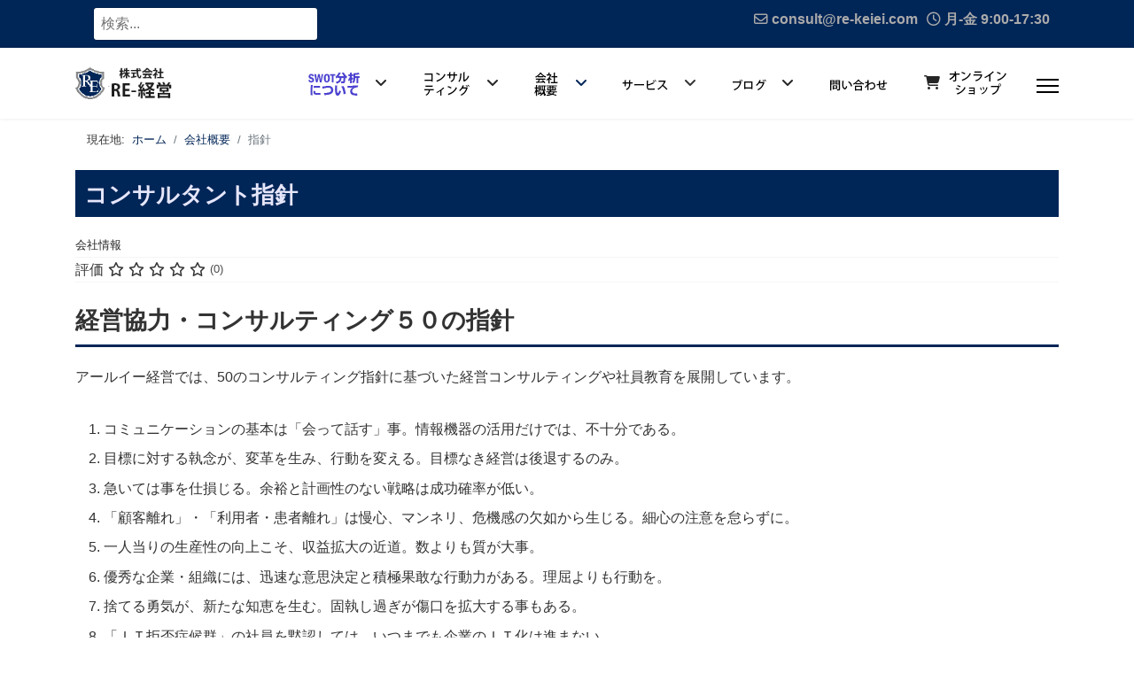

--- FILE ---
content_type: text/html; charset=utf-8
request_url: https://www.re-keiei.com/about/policy.html
body_size: 14367
content:

<!doctype html>
<html xmlns:og="http://ogp.me/ns#" xmlns:fb="http://ogp.me/ns/fb#" lang="ja-jp" dir="ltr">
	<head>
		
		<meta name="viewport" content="width=device-width, initial-scale=1, shrink-to-fit=no">
		<meta charset="utf-8" />
	<base href="https://www.re-keiei.com/about/policy.html" />
	<meta name="keywords" content="コンサルタント指針" />
	<meta name="author" content="SWOT分析コンサルなら嶋田利広のRE（アールイー）経営" />
	<meta name="copyright" content="RE経営" />
	<meta name="twitter:card" content="summary" />
	<meta name="twitter:url" content="https://www.re-keiei.com/about/policy.html" />
	<meta name="twitter:title" content="指針 - SWOT分析と経営継承可視化の専門コンサルタント RE-経営" />
	<meta name="twitter:description" content="クロスSWOT分析の経営コンサルティングRE（アールイー）経営。中小企業、会計事務所、中小病院院・介護施設の経営コンサルティング。混迷する経営環境下で、豊富な指導実績･経験を活かして適切な指針と行動具体策をご提案致します。指導内容・指導方法等ご相談は無料にて承っております。また、セミナーや各種研修会の開催、社内勉強会・講師のご依頼についてもご相談ください。" />
	<meta name="robots" content="max-snippet:-1, max-image-preview:large, max-video-preview:-1" />
	<meta name="description" content="クロスSWOT分析の経営コンサルティングRE（アールイー）経営。中小企業、会計事務所、中小病院院・介護施設の経営コンサルティング。混迷する経営環境下で、豊富な指導実績･経験を活かして適切な指針と行動具体策をご提案致します。指導内容・指導方法等ご相談は無料にて承っております。また、セミナーや各種研修会の開催、社内勉強会・講師のご依頼についてもご相談ください。" />
	<meta name="generator" content="Helix Ultimate - The Most Popular Joomla! Template Framework." />
	<title>指針 - SWOT分析と経営継承可視化の専門コンサルタント RE-経営</title>
	<link href="https://re-keiei.com//about/policy.html" rel="canonical" />
	<link href="/images/re-keiei-logo2.png" rel="shortcut icon" type="image/vnd.microsoft.icon" />
	<link href="/media/plg_system_jcemediabox/css/jcemediabox.min.css?2c837ab2c7cadbdc35b5bd7115e9eff1" rel="stylesheet" />
	<link href="/plugins/system/jce/css/content.css?b3018bb0b065495cdb0b779619bde126" rel="stylesheet" />
	<link href="/templates/shaper_helixultimate/css/bootstrap.min.css" rel="stylesheet" />
	<link href="/plugins/system/helixultimate/assets/css/system-j3.min.css" rel="stylesheet" />
	<link href="/templates/shaper_helixultimate/css/font-awesome.min.css" rel="stylesheet" />
	<link href="/templates/shaper_helixultimate/css/v4-shims.min.css" rel="stylesheet" />
	<link href="/templates/shaper_helixultimate/css/template.css" rel="stylesheet" />
	<link href="/templates/shaper_helixultimate/css/presets/default.css" rel="stylesheet" />
	<link href="/templates/shaper_helixultimate/css/custom.css" rel="stylesheet" />
	<link href="/media/jui/css/chosen.css?b3018bb0b065495cdb0b779619bde126" rel="stylesheet" />
	<link href="/media/com_finder/css/finder.css?b3018bb0b065495cdb0b779619bde126" rel="stylesheet" />
	<style>

 .cloaked_email span:before { content: attr(data-ep-ab1c6); } .cloaked_email span:after { content: attr(data-ep-b1895); } 
.sp-megamenu-parent>li>a:hover {
    background: #ffffff;
    color: white;
}.sp-reading-progress-bar { position:fixed;z-index:9999;height:2px;background-color:#0345bf;top:0; }.logo-image {height:36px;}.logo-image-phone {height:36px;}.logo-image {height:36px;}.logo-image-phone {height:36px;}.logo-image {height:36px;}.logo-image-phone {height:36px;}
	</style>
	<script type="application/json" class="joomla-script-options new">{"csrf.token":"94fa3a6a18038a8d99e932219d815fb0","system.paths":{"root":"","base":""},"data":{"breakpoints":{"tablet":991,"mobile":480},"header":{"stickyOffset":"100"}}}</script>
	<script src="/media/jui/js/jquery.min.js?b3018bb0b065495cdb0b779619bde126"></script>
	<script src="/media/jui/js/jquery-noconflict.js?b3018bb0b065495cdb0b779619bde126"></script>
	<script src="/media/jui/js/jquery-migrate.min.js?b3018bb0b065495cdb0b779619bde126"></script>
	<script src="/media/plg_system_jcemediabox/js/jcemediabox.min.js?2c837ab2c7cadbdc35b5bd7115e9eff1"></script>
	<script src="/media/system/js/core.js?b3018bb0b065495cdb0b779619bde126"></script>
	<script src="/templates/shaper_helixultimate/js/bootstrap.bundle.min.js"></script>
	<script src="/templates/shaper_helixultimate/js/main.js"></script>
	<script src="/media/jui/js/chosen.jquery.min.js?b3018bb0b065495cdb0b779619bde126"></script>
	<script src="/media/jui/js/jquery.autocomplete.min.js?b3018bb0b065495cdb0b779619bde126"></script>
	<script src="/templates/shaper_helixultimate/js/lazysizes.min.js"></script>
	<script>
;(function ($) {
	$.ajaxSetup({
		headers: {
			'X-CSRF-Token': Joomla.getOptions('csrf.token')
		}
	});
})(jQuery);jQuery(document).ready(function(){WfMediabox.init({"base":"\/","theme":"standard","width":"","height":"","lightbox":0,"shadowbox":0,"icons":1,"overlay":1,"overlay_opacity":0,"overlay_color":"","transition_speed":300,"close":2,"labels":{"close":"\u9589\u3058\u308b","next":"\u6b21\u3078","previous":"\u524d\u3078","cancel":"\u30ad\u30e3\u30f3\u30bb\u30eb","numbers":"{{numbers}}","numbers_count":"{{current}} of {{total}}","download":"PLG_SYSTEM_JCEMEDIABOX_LABEL_DOWNLOAD"},"swipe":true,"expand_on_click":true});});
 window.RegularLabs=window.RegularLabs||{};window.RegularLabs.EmailProtector=window.RegularLabs.EmailProtector||{unCloak:function(e,g){document.querySelectorAll("."+e).forEach(function(a){var f="",c="";a.className=a.className.replace(" "+e,"");a.querySelectorAll("span").forEach(function(d){for(name in d.dataset)0===name.indexOf("epA")&&(f+=d.dataset[name]),0===name.indexOf("epB")&&(c=d.dataset[name]+c)});if(c){var b=a.nextElementSibling;b&&"script"===b.tagName.toLowerCase()&&b.parentNode.removeChild(b);b=f+c;g?(a.parentNode.href="mailto:"+b,a.parentNode.removeChild(a)):a.innerHTML=b}})}}; 
template="shaper_helixultimate";
	jQuery(function ($) {
		initChosen();
		$("body").on("subform-row-add", initChosen);

		function initChosen(event, container)
		{
			container = container || document;
			$(container).find(".advancedSelect").chosen({"disable_search_threshold":10,"search_contains":true,"allow_single_deselect":true,"placeholder_text_multiple":"\u3044\u304f\u3064\u304b\u306e\u30aa\u30d7\u30b7\u30e7\u30f3\u3092\u5165\u529b\u307e\u305f\u306f\u9078\u629e","placeholder_text_single":"\u30aa\u30d7\u30b7\u30e7\u30f3\u3092\u9078\u629e","no_results_text":"\u4e00\u81f4\u3059\u308b\u3082\u306e\u306f\u3042\u308a\u307e\u305b\u3093"});
		}
	});
	
jQuery(document).ready(function() {
	var value, searchword = jQuery('#mod-finder-searchword134');

		// Get the current value.
		value = searchword.val();

		// If the current value equals the default value, clear it.
		searchword.on('focus', function ()
		{
			var el = jQuery(this);

			if (el.val() === '検索...')
			{
				el.val('');
			}
		});

		// If the current value is empty, set the previous value.
		searchword.on('blur', function ()
		{
			var el = jQuery(this);

			if (!el.val())
			{
				el.val(value);
			}
		});

		jQuery('#mod-finder-searchform134').on('submit', function (e)
		{
			e.stopPropagation();
			var advanced = jQuery('#mod-finder-advanced134');

			// Disable select boxes with no value selected.
			if (advanced.length)
			{
				advanced.find('select').each(function (index, el)
				{
					var el = jQuery(el);

					if (!el.val())
					{
						el.attr('disabled', 'disabled');
					}
				});
			}
		});
	var suggest = jQuery('#mod-finder-searchword134').autocomplete({
		serviceUrl: '/component/finder/?task=suggestions.suggest&amp;format=json&amp;tmpl=component',
		paramName: 'q',
		minChars: 1,
		maxHeight: 400,
		width: 300,
		zIndex: 9999,
		deferRequestBy: 500
	});});function do_nothing() { return; }
	</script>
	<meta property="og:type" content="article" />
	<meta property="og:url" content="https://www.re-keiei.com/about/policy.html" />
	<meta property="og:title" content="コンサルタント指針" />
	<meta property="og:description" content="..." />
	<meta property="og:site_name" content="SWOT分析と経営継承可視化の専門コンサルタント RE-経営" />
	<meta name="twitter:description" content="..." />
	<meta name="twitter:card" content="summary_large_image" />
	<meta property="og:title" content="指針 - SWOT分析と経営継承可視化の専門コンサルタント RE-経営"/>
	<meta property="og:type" content="article"/>
	<meta property="og:url" content="https://www.re-keiei.com/about/policy.html"/>
	<meta property="og:site_name" content="SWOT分析と経営継承可視化の専門コンサルタント RE-経営"/>
	<meta property="og:description" content="クロスSWOT分析の経営コンサルティングRE（アールイー）経営。中小企業、会計事務所、中小病院院・介護施設の経営コンサルティング。混迷する経営環境下で、豊富な指導実績･経験を活かして適切な指針と行動具体策をご提案致します。指導内容・指導方法等ご相談は無料にて承っております。また、セミナーや各種研修会の開催、社内勉強会・講師のご依頼についてもご相談ください。"/>
	<!-- Start: Google Structured Data -->
            
<script type="application/ld+json" data-type="gsd">
{
    "@context": "https://schema.org",
    "@type": "BreadcrumbList",
    "itemListElement": [
        {
            "@type": "ListItem",
            "position": 1,
            "name": "Home",
            "item": "https://www.re-keiei.com/"
        },
        {
            "@type": "ListItem",
            "position": 2,
            "name": "会社概要",
            "item": "https://www.re-keiei.com/about.html"
        },
        {
            "@type": "ListItem",
            "position": 3,
            "name": "指針",
            "item": "https://www.re-keiei.com/about/policy.html"
        }
    ]
}
</script>

<script type="application/ld+json" data-type="gsd">
{
    "@context": "https://schema.org",
    "@type": "Article",
    "mainEntityOfPage": {
        "@type": "WebPage",
        "@id": "https://www.re-keiei.com/about/policy.html"
    },
    "headline": "コンサルタント指針",
    "description": "経営協力・コンサルティング５０の指針 アールイー経営では、50のコンサルティング指針に基づいた経営コンサルティングや社員教育を展開しています。 コミュニケーションの基本は「会って話す」事。情報機器の活用だけでは、不十分である。 目標に対する執念が、変革を生み、行動を変える。目標なき経営は後退するのみ。 急いては事を仕損じる。余裕と計画性のない戦略は成功確率が低い。 「顧客離れ」・「利用者・患者離れ」は慢心、マンネリ、危機感の欠如から生じる。細心の注意を怠らずに。 一人当りの生産性の向上こそ、収益拡大の近道。数よりも質が大事。 優秀な企業・組織には、迅速な意思決定と積極果敢な行動力がある。理屈よりも行動を。 捨てる勇気が、新たな知恵を生む。固執し過ぎが傷口を拡大する事もある。 「ＩＴ拒否症候群」の社員を黙認しては、いつまでも企業のＩＴ化は進まない。 賃金の額は貢献度と生産性に比例する。年齢や年数、立場で決まるものではない。 「予算、即決算」の強い思いが、厳しい状況分析と計画づくりにつながる。 迅速な意思決定は、少人数による深い議論とリーダーシップにより行われる。 「出る杭」を認めない組織では、活力と行動力のある人材はなかなか育たないものだ。 横並び意識の高い企業・組織では、斬新な革命的な発想は生まれにくい。 一人の偏った評価を打破するには、多面的観察法（複数での評価）は効果的。 今、求められる管理職とは、専門能力を持った上に、総合的判断ができる人である。 経営は環境適応業である。その時々の変化に応じた判断と行動が致命傷を回避させる。 業務を進める基本は、プラン・ドゥ－・チェック・アクションである事を忘れずに。 ホワイトカラーの生産性の向上には、各自の裁量に任せた自主性の尊重が必要。 将来の収益を目指すには、目の前の「経費」より「投資」という覚悟で臨む。 問題の先送り、都合の悪い情報の隠蔽、その場しのぎでお茶を濁す企業・組織に明日はない。 内部プロジェクトの是非は、明確なテーマ、最適な人材、強い指導者で決定する。 「全員顧客対応」・「全員接遇」の強化には、トップダウンは不可欠。技術サービスの提供のみから総合満足の提供ができる体制が重要 法人・組織提携を成功させる秘訣は、「大局着眼」で目先の損得や縄張り意識に拘らない事だ。 分析とはデータの羅列ではない。原因を究明し、効果的な具体策の提案が不可欠。 任せ放しで、チェックしない事を権限委譲とは言わない。 継続率、インストアシェアの向上があって、初めて顧客管理の成果と言える。 コンセプト不在の戦略は、往々にして当初の理念から離れた行動になる事が多い。 先駆者は、常識人から見れば、いつも非常識な行動をとるものである。 「勝ち組」企業・組織には、明確な目標、執念、価値基準の統一性等の共通項がある。 組織の器量以上の事をするとヤケドする。身の丈にあった正しい経営に大きな失敗はない。 ｢目先の痛み」を我慢できないようなら、組織改革や再編の成果は上がらない。 信賞の基本は、「能ある者には地位を」・「功ある者には禄を」である。 歴史ある企業・組織は、幾多の風雪の中で、その時々の判断が正しかった故に今日がある。 商品の優劣は、企業の持つ総合力で決まるが、アフターサービスは意識次第。 KKD（勘・経験・度胸）、GNN（義理･人情・浪花節）は決断を遅らせる傾向がある。 方針に迷ったら、どの対策が顧客利益につながるかを優先的に考えよう。 現主義（現地･現場･現品）で事実を掴もう。人の報告だけでは判断できない。 斬新なアイデアや創造性で、より付加価値の高いサービスチャンスを創り、消耗戦から脱皮しよう。 法人･組織を動かしているのは資金である。キャッシュフローにつながる戦略が重要。 部門別の基準指標を確立しよう。決断が遅れる法人・組織には判断基準を持たない所が多い。 コスト削減目標が５％なら改善、１０％なら改革、２０％以上なら革命である。 顧客管理は「個客管理」である。個別の事情を考慮した対策が必要。 顧客情報や市場情報は、ダイレクトにトップに上がるシステムを確立しよう。 優秀な人材を採用したければ、優秀な人材が喜ぶ職場環境や方針を創る事である。 「知者は歴史に学び、愚者は経験に学ぶ」 過去の成功体験が適合しない事もある。 「一丸体制」とは、全員が目標を持ち、その結果を確認する事。傍観者を認めてはいけない。 英語の経営用語に振り回されてはいけない。その本質を見抜く眼が必要。 将来の不安を憂い、何もしなければ何も変わらない。とにかく行動あるのみ。 企業･組織の将来を決定するのは、中核事業と未来事業への資本と人材の集中度である。 「変化こそ常道」。得意泰然、失意敢然とした姿勢で改善・改革する事が重要である。",
    "image": {
        "@type": "ImageObject",
        "url": "https://www.re-keiei.com/"
    },
    "author": {
        "@type": "Person",
        "name": "嶋田利広",
        "url": "https://www.re-keiei.com/about/policy.html"
    },
    "publisher": {
        "@type": "Organization",
        "name": "SWOT分析コンサルなら嶋田利広のRE（アールイー）経営",
        "logo": {
            "@type": "ImageObject",
            "url": "https://www.re-keiei.com/images/logo-long2.png"
        }
    },
    "datePublished": "2020-04-04T09:47:04+09:00",
    "dateCreated": "2020-04-04T09:47:04+09:00",
    "dateModified": "2023-07-06T09:11:01+09:00"
}
</script>
            <!-- End: Google Structured Data -->
<!-- Google Tag Manager -->
<script>(function(w,d,s,l,i){w[l]=w[l]||[];w[l].push({'gtm.start':
new Date().getTime(),event:'gtm.js'});var f=d.getElementsByTagName(s)[0],
j=d.createElement(s),dl=l!='dataLayer'?'&l='+l:'';j.async=true;j.src=
'https://www.googletagmanager.com/gtm.js?id='+i+dl;f.parentNode.insertBefore(j,f);
})(window,document,'script','dataLayer','GTM-T6PQ2J4');</script>
<!-- End Google Tag Manager -->


<link rel="preload" as="font" type="font/woff" href="https://re-keiei.com/templates/shaper_helixultimate/fonts/fa-regular-400.woff" crossorigin>
<link rel="preload" as="font" type="font/woff" href="https://re-keiei.com/templates/shaper_helixultimate/fonts/fa-solid-900.woff" crossorigin>
<!-- Facebook Pixel Code -->
<script>
!function(f,b,e,v,n,t,s)
{if(f.fbq)return;n=f.fbq=function(){n.callMethod?
n.callMethod.apply(n,arguments):n.queue.push(arguments)};
if(!f._fbq)f._fbq=n;n.push=n;n.loaded=!0;n.version='2.0';
n.queue=[];t=b.createElement(e);t.async=!0;
t.src=v;s=b.getElementsByTagName(e)[0];
s.parentNode.insertBefore(t,s)}(window, document,'script',
'https://connect.facebook.net/en_US/fbevents.js');
fbq('init', '458046395347635');
fbq('track', 'PageView');
fbq('track', 'ViewContent');
</script>
<noscript><img height="1" width="1" style="display:none"
data-src="https://www.facebook.com/tr?id=458046395347635&ev=PageView&noscript=1"
 class="lazyload" /></noscript>
<!-- End Facebook Pixel Code -->
			</head>
	<body class="site helix-ultimate hu com_content com-content view-article layout-default task-none itemid-153 ja-jp ltr sticky-header layout-fluid offcanvas-init offcanvs-position-right">

		
		
		<div class="body-wrapper">
			<div class="body-innerwrapper">
				
	<div class="sticky-header-placeholder"></div>
<div id="sp-top-bar">
	<div class="container">
		<div class="container-inner">
			<div class="row">
				<div id="sp-top1" class="col-lg-6">
					<div class="sp-column text-center text-lg-start">
																			
												<div class="sp-module "><div class="sp-module-content">
<div class="finder">
	<form id="mod-finder-searchform134" action="/component/finder/search.html" method="get" class="form-search" role="search">
		<label for="mod-finder-searchword134" class="element-invisible finder">検索</label><input type="text" name="q" id="mod-finder-searchword134" class="search-query input-medium" size="25" value="" placeholder="検索..."/>
						<input type="hidden" name="Itemid" value="153" />	</form>
</div>
</div></div>
					</div>
				</div>

				<div id="sp-top2" class="col-lg-6">
					<div class="sp-column text-center text-lg-end">
						
													<ul class="sp-contact-info"><li class="sp-contact-email"><span class="far fa-envelope" aria-hidden="true"></span> <!-- このメールアドレスは、スパムロボットから保護されています。 --><a href="javascript:/* このメールアドレスは、スパムロボットから保護されています。*/"><span class="cloaked_email ep_1bc139b8"><span data-ep-ab1c6="&#99;o&#110;&#115;" data-ep-b1895=""><span data-ep-b1895="&#46;&#99;&#111;&#109;" data-ep-ab1c6="ul&#116;&#64;"><span data-ep-ab1c6="r&#101;&#45;&#107;" data-ep-b1895="&#101;i&#101;&#105;"></span></span></span></span><script>RegularLabs.EmailProtector.unCloak("ep_1bc139b8");</script><span class="cloaked_email ep_b5c1d4c3" style="display:none;"><span data-ep-b1895="" data-ep-ab1c6="&#99;&#111;&#110;s"><span data-ep-b1895="&#46;c&#111;&#109;" data-ep-ab1c6="&#117;l&#116;&#64;"><span data-ep-ab1c6="&#114;&#101;-&#107;" data-ep-b1895="&#101;i&#101;&#105;"></span></span></span></span></a><script>RegularLabs.EmailProtector.unCloak("ep_b5c1d4c3", true);</script></li><li class="sp-contact-time"><span class="far fa-clock" aria-hidden="true"></span> 月-金 9:00-17:30</li></ul>												
					</div>
				</div>
			</div>
		</div>
	</div>
</div>

<header id="sp-header">
	<div class="container">
		<div class="container-inner">
			<div class="row">
				<!-- Logo -->
				<div id="sp-logo" class="col-auto">
					<div class="sp-column">
						<div class="logo"><a href="/">
				<img class="logo-image  d-none d-lg-inline-block lazyload"
					data-srcset='https://www.re-keiei.com/images/000/logo.png 1x, https://www.re-keiei.com/images/000/logo.png 2x'
					data-src='https://www.re-keiei.com/images/000/logo.png'
					height='36px'
					alt='RE-経営'
				 data-size="auto" />
				<img class="logo-image-phone d-inline-block d-lg-none lazyload" data-src="https://www.re-keiei.com/images/000/logo.png" alt="RE-経営" /></a></div>						
					</div>
				</div>

				<!-- Menu -->
				<div id="sp-menu" class="col-auto flex-auto">
					<div class="sp-column d-flex justify-content-end align-items-center">
						<nav class="sp-megamenu-wrapper d-flex" role="navigation"><ul class="sp-megamenu-parent menu-animation-fade-up d-none d-lg-block"><li class="sp-menu-item"></li><li class="sp-menu-item sp-has-child"><a   href="/about-swot.html" title="SWOT分析とは"  ><img data-src="https://www.re-keiei.com/images/top_page/menu_01.gif" alt="SWOT分析とは"  class="lazyload" /></a><div class="sp-dropdown sp-dropdown-main sp-menu-right" style="width: 240px;"><div class="sp-dropdown-inner"><ul class="sp-dropdown-items"><li class="sp-menu-item"><a   href="/about-swot/about-kpi.html"  >KPI監査とは</a></li></ul></div></div></li><li class="sp-menu-item sp-has-child"><a   href="/consulting.html" title="コンサルティング"  ><img data-src="https://www.re-keiei.com/images/top_page/menu_02.gif" alt="コンサル"  class="lazyload" /></a><div class="sp-dropdown sp-dropdown-main sp-menu-right" style="width: 240px;"><div class="sp-dropdown-inner"><ul class="sp-dropdown-items"><li class="sp-menu-item"><a   href="/consulting/swot.html"  ><span class="fas fa-caret-square-o-right"></span> SWOT分析コンサルティング</a></li><li class="sp-menu-item"><a   href="/consulting/kpi.html"  ><span class="fas fa-caret-square-o-right"></span> 会計事務所のMAS業務を変えるKPI監査ノウハウ</a></li><li class="sp-menu-item"><a   href="/consulting/human.html"  ><span class="fas fa-caret-square-o-right"></span> 中小企業・医療福祉の人材採用・定着化コンサルティング</a></li><li class="sp-menu-item"><a   href="/consulting/succession.html"  ><span class="fas fa-caret-square-o-right"></span> 経営承継のコンサルティング</a></li><li class="sp-menu-item"><a   href="/consulting/hospital.html"  ><span class="fas fa-caret-square-o-right"></span> 病院・介護施設のコンサルティング</a></li><li class="sp-menu-item"><a   href="/consulting/kaikei.html"  ><span class="fas fa-caret-square-o-right"></span> 会計事務所の職員教育</a></li><li class="sp-menu-item"><a   href="/consulting/smallbusiness.html"  ><span class="fas fa-caret-square-o-right"></span> 中小企業のコンサルティング</a></li><li class="sp-menu-item"><a   href="/consulting/kaizen.html"  ><span class="fas fa-caret-square-o-right"></span> カイゼン活動支援コンサルティング</a></li></ul></div></div></li><li class="sp-menu-item sp-has-child active"><a   href="/about.html" title="会社概要"  ><img data-src="https://www.re-keiei.com/images/top_page/menu_03.gif" alt="会社概要"  class="lazyload" /></a><div class="sp-dropdown sp-dropdown-main sp-menu-right" style="width: 240px;"><div class="sp-dropdown-inner"><ul class="sp-dropdown-items"><li class="sp-menu-item"><a   href="/about/history.html"  ><span class="fas fa-caret-square-o-right"></span> 沿革</a></li><li class="sp-menu-item"><a   href="/about/profile.html"  ><span class="fas fa-caret-square-o-right"></span> 代表者プロフィール</a></li><li class="sp-menu-item"><a   href="/about/identity.html"  ><span class="fas fa-caret-square-o-right"></span> 経営理念</a></li><li class="sp-menu-item current-item active"><a aria-current="page"  href="/about/policy.html"  ><span class="fas fa-caret-square-o-right"></span> 指針</a></li><li class="sp-menu-item"><a   href="/about/achievement.html"  ><span class="fas fa-caret-square-o-right"></span> 実績</a></li><li class="sp-menu-item"><a   href="/about/fee.html"  ><span class="fas fa-money"></span> 料金</a></li></ul></div></div></li><li class="sp-menu-item sp-has-child"><span  class=" sp-menu-separator"  ><img data-src="https://www.re-keiei.com/images/top_page/menu_04.gif" alt="サービス"  class="lazyload" /></span><div class="sp-dropdown sp-dropdown-main sp-menu-right" style="width: 240px;"><div class="sp-dropdown-inner"><ul class="sp-dropdown-items"><li class="sp-menu-item"><a   href="/service/free-movie.html"  ><span class="fas fa-video-camera"></span> 「無料動画で分かる」シリーズ</a></li><li class="sp-menu-item"><a   href="/service/free-report.html"  ><span class="fas fa-file-pdf-o"></span> 無料電子書籍</a></li><li class="sp-menu-item"><a  rel="noopener noreferrer" href="https://re-kentei.com/" target="_blank"  ><span class="fas fa-clipboard"></span> セミナー</a></li><li class="sp-menu-item sp-has-child"><a   href="/service/movie.html"  ><span class="fas fa-file-movie-o"></span> 動画解説</a><div class="sp-dropdown sp-dropdown-sub sp-menu-right" style="width: 240px;"><div class="sp-dropdown-inner"><ul class="sp-dropdown-items"><li class="sp-menu-item"><a   href="/service/movie/movie1.html"  ><span class="fas fa-caret-square-o-right"></span>  SWOT分析と経営承継とコンサルタント事務所経営</a></li><li class="sp-menu-item"><a   href="/service/movie/movie2.html"  ><span class="fas fa-caret-square-o-right"></span> 病院・介護施設</a></li></ul></div></div></li><li class="sp-menu-item"><a   href="/service/books.html"  ><span class="fas fa-book"></span> 販売書籍</a></li><li class="sp-menu-item sp-has-child"><span  class=" sp-menu-separator"  ><span class="fas fa-info"></span> メルマガ</span><div class="sp-dropdown sp-dropdown-sub sp-menu-right" style="width: 240px;"><div class="sp-dropdown-inner"><ul class="sp-dropdown-items"><li class="sp-menu-item"><a   href="/swot-mailmagazine-regist.html"  >SWOT分析と経営承継とコンサルタント事務所経営（メルマガ登録）</a></li><li class="sp-menu-item"><a   href="/swot-mailmagazine-cancel.html"  >SWOT分析と経営承継とコンサルタント事務所経営（メルマガ解約）</a></li></ul></div></div></li></ul></div></div></li><li class="sp-menu-item sp-has-child"><a   href="/blog.html" title="ブログ"  ><img data-src="https://www.re-keiei.com/images/top_page/menu_05.gif" alt="ブログ"  class="lazyload" /></a><div class="sp-dropdown sp-dropdown-main sp-menu-right" style="width: 240px;"><div class="sp-dropdown-inner"><ul class="sp-dropdown-items"><li class="sp-menu-item"><a   href="/blog/generative-ai.html"  >生成AI関連</a></li><li class="sp-menu-item"><a   href="/blog/swot.html"  ><span class="fas fa-caret-square-o-right"></span> SWOT分析コンサルタント</a></li><li class="sp-menu-item"><a   href="/blog/kpi.html"  ><span class="fas fa-caret-square-o-right"></span> KPI監査</a></li><li class="sp-menu-item"><a   href="/blog/succession.html"  ><span class="fas fa-caret-square-o-right"></span> 経営承継のコンサルティング</a></li><li class="sp-menu-item"><a   href="/blog/consultant-office.html"  ><span class="fas fa-caret-square-o-right"></span> コンサルタント事務所経営</a></li><li class="sp-menu-item"><a   href="/blog/hospital.html"  ><span class="fas fa-caret-square-o-right"></span> 病院・介護施設のコンサルタント</a></li><li class="sp-menu-item"><a   href="/blog/kaizen.html"  ><span class="fas fa-caret-square-o-right"></span> カイゼン活動支援コンサルタント</a></li><li class="sp-menu-item"><a   href="/blog/account.html"  ><span class="fas fa-caret-square-o-right"></span> 会計事務所の職員教育</a></li><li class="sp-menu-item"></li><li class="sp-menu-item"><a   href="/blog/recruitment.html"  ><span class="fas fa-caret-square-o-right"></span> 人材採用ノウハウ</a></li><li class="sp-menu-item"><a   href="/blog/column.html"  ><span class="fas fa-caret-square-o-right"></span> コラム</a></li><li class="sp-menu-item"><a   href="/blog/smallbusiness.html"  ><span class="fas fa-caret-square-o-right"></span> 中小企業のコンサルティング</a></li></ul></div></div></li><li class="sp-menu-item"><a   href="/contact.html" title="お問い合わせ"  ><img data-src="https://www.re-keiei.com/images/top_page/menu_06.gif" alt="お問い合わせ"  class="lazyload" /></a></li><li class="sp-menu-item"><a  rel="noopener noreferrer" href="https://store.re-keiei.com/" target="_blank" title="オンラインショップ"  ><span class="fas fa-shopping-cart"></span> <img data-src="https://www.re-keiei.com/images/top_page/menu_07.gif" alt="オンラインショップ"  class="lazyload" /></a></li></ul><a id="offcanvas-toggler" aria-label="ナビゲーション" class="offcanvas-toggler-right" href="#"><div class="burger-icon" aria-hidden="true"><span></span><span></span><span></span></div></a></nav>						

						<!-- Related Modules -->
						<div class="d-none d-lg-flex header-modules align-items-center">
							
													</div>

						<!-- if offcanvas position right -->
													<a id="offcanvas-toggler"  aria-label="ナビゲーション" title="ナビゲーション"  class="mega_offcanvas offcanvas-toggler-secondary offcanvas-toggler-right d-flex align-items-center" href="#">
							<div class="burger-icon"><span></span><span></span><span></span></div>
							</a>
											</div>
				</div>
			</div>
		</div>
	</div>
</header>
				
<section id="sp-section-1" >

				
	
<div class="row">
	<div id="sp-title" class="col-lg-12 "><div class="sp-column "></div></div></div>
				
	</section>

<section id="sp-section-2" >

						<div class="container">
				<div class="container-inner">
			
	
<div class="row">
	<div id="sp-position1" class="col-lg-12 d-none d-sm-block"><div class="sp-column "><div class="sp-module "><div class="sp-module-content">
<ol  class="breadcrumb">
			<li class="float-start">
			現在地: &#160;
		</li>
	
				<li   class="breadcrumb-item"><a  href="/" class="pathway"><span >ホーム</span></a>				<meta  content="1">
			</li>
					<li   class="breadcrumb-item"><a  href="/about.html" class="pathway"><span >会社概要</span></a>				<meta  content="2">
			</li>
					<li   class="breadcrumb-item active"><span >指針</span>				<meta  content="3">
			</li>
		</ol>
</div></div></div></div></div>
							</div>
			</div>
			
	</section>

<section id="sp-main-body" >

										<div class="container">
					<div class="container-inner">
						
	
<div class="row">
	
<main id="sp-component" class="col-lg-12 ">
	<div class="sp-column ">
		<div id="system-message-container" aria-live="polite">
			</div>


		
		<div class="article-details " >
	
	
	
					
				
		
		<div class="article-header">
					<h1 >
				コンサルタント指針			</h1>
									</div>
		<div class="article-can-edit d-flex flex-wrap justify-content-between">
				</div>
				<div class="article-info">

	
		
		
					<span class="category-name" title="カテゴリ: 会社情報">
			<a href="/about/policy/30-company.html">会社情報</a>
	</span>
		
					
		
		
		
	
			
		
				
			</div>
		
		
			
		
		
			<div class="article-ratings-social-share d-flex justify-content-end">
			<div class="me-auto align-self-center">
														<div class="article-ratings" data-id="982">
	<span class="ratings-label">評価</span>
	<div class="rating-symbol">
		<span class="rating-star" data-number="5"></span><span class="rating-star" data-number="4"></span><span class="rating-star" data-number="3"></span><span class="rating-star" data-number="2"></span><span class="rating-star" data-number="1"></span>	</div>
	<span class="fas fa-circle-notch fa-spin" aria-hidden="true" style="display: none;"></span>
	<span class="ratings-count">(0)</span>
</div>
							</div>
			<div class="social-share-block">
							</div>
		</div>
	
	<div >
		<h2>経営協力・コンサルティング５０の指針</h2>
<p>アールイー経営では、50のコンサルティング指針に基づいた経営コンサルティングや社員教育を展開しています。</p>
<ol>
<li>コミュニケーションの基本は「会って話す」事。情報機器の活用だけでは、不十分である。</li>
<li>目標に対する執念が、変革を生み、行動を変える。目標なき経営は後退するのみ。</li>
<li>急いては事を仕損じる。余裕と計画性のない戦略は成功確率が低い。</li>
<li>「顧客離れ」・「利用者・患者離れ」は慢心、マンネリ、危機感の欠如から生じる。細心の注意を怠らずに。</li>
<li>一人当りの生産性の向上こそ、収益拡大の近道。数よりも質が大事。</li>
<li>優秀な企業・組織には、迅速な意思決定と積極果敢な行動力がある。理屈よりも行動を。</li>
<li>捨てる勇気が、新たな知恵を生む。固執し過ぎが傷口を拡大する事もある。</li>
<li>「ＩＴ拒否症候群」の社員を黙認しては、いつまでも企業のＩＴ化は進まない。</li>
<li>賃金の額は貢献度と生産性に比例する。年齢や年数、立場で決まるものではない。</li>
<li>「予算、即決算」の強い思いが、厳しい状況分析と計画づくりにつながる。</li>
<li>迅速な意思決定は、少人数による深い議論とリーダーシップにより行われる。</li>
<li>「出る杭」を認めない組織では、活力と行動力のある人材はなかなか育たないものだ。</li>
<li>横並び意識の高い企業・組織では、斬新な革命的な発想は生まれにくい。</li>
<li>一人の偏った評価を打破するには、多面的観察法（複数での評価）は効果的。</li>
<li>今、求められる管理職とは、専門能力を持った上に、総合的判断ができる人である。</li>
<li>経営は環境適応業である。その時々の変化に応じた判断と行動が致命傷を回避させる。</li>
<li>業務を進める基本は、プラン・ドゥ－・チェック・アクションである事を忘れずに。</li>
<li>ホワイトカラーの生産性の向上には、各自の裁量に任せた自主性の尊重が必要。</li>
<li>将来の収益を目指すには、目の前の「経費」より「投資」という覚悟で臨む。</li>
<li>問題の先送り、都合の悪い情報の隠蔽、その場しのぎでお茶を濁す企業・組織に明日はない。</li>
<li>内部プロジェクトの是非は、明確なテーマ、最適な人材、強い指導者で決定する。</li>
<li>「全員顧客対応」・「全員接遇」の強化には、トップダウンは不可欠。技術サービスの提供のみから総合満足の提供ができる体制が重要</li>
<li>法人・組織提携を成功させる秘訣は、「大局着眼」で目先の損得や縄張り意識に拘らない事だ。</li>
<li>分析とはデータの羅列ではない。原因を究明し、効果的な具体策の提案が不可欠。</li>
<li>任せ放しで、チェックしない事を権限委譲とは言わない。</li>
<li>継続率、インストアシェアの向上があって、初めて顧客管理の成果と言える。</li>
<li>コンセプト不在の戦略は、往々にして当初の理念から離れた行動になる事が多い。</li>
<li>先駆者は、常識人から見れば、いつも非常識な行動をとるものである。</li>
<li>「勝ち組」企業・組織には、明確な目標、執念、価値基準の統一性等の共通項がある。</li>
<li>組織の器量以上の事をするとヤケドする。身の丈にあった正しい経営に大きな失敗はない。</li>
<li>｢目先の痛み」を我慢できないようなら、組織改革や再編の成果は上がらない。</li>
<li>信賞の基本は、「能ある者には地位を」・「功ある者には禄を」である。</li>
<li>歴史ある企業・組織は、幾多の風雪の中で、その時々の判断が正しかった故に今日がある。</li>
<li>商品の優劣は、企業の持つ総合力で決まるが、アフターサービスは意識次第。</li>
<li>KKD（勘・経験・度胸）、GNN（義理･人情・浪花節）は決断を遅らせる傾向がある。</li>
<li>方針に迷ったら、どの対策が顧客利益につながるかを優先的に考えよう。</li>
<li>現主義（現地･現場･現品）で事実を掴もう。人の報告だけでは判断できない。</li>
<li>斬新なアイデアや創造性で、より付加価値の高いサービスチャンスを創り、消耗戦から脱皮しよう。</li>
<li>法人･組織を動かしているのは資金である。キャッシュフローにつながる戦略が重要。</li>
<li>部門別の基準指標を確立しよう。決断が遅れる法人・組織には判断基準を持たない所が多い。</li>
<li>コスト削減目標が５％なら改善、１０％なら改革、２０％以上なら革命である。</li>
<li>顧客管理は「個客管理」である。個別の事情を考慮した対策が必要。</li>
<li>顧客情報や市場情報は、ダイレクトにトップに上がるシステムを確立しよう。</li>
<li>優秀な人材を採用したければ、優秀な人材が喜ぶ職場環境や方針を創る事である。</li>
<li>「知者は歴史に学び、愚者は経験に学ぶ」 過去の成功体験が適合しない事もある。</li>
<li>「一丸体制」とは、全員が目標を持ち、その結果を確認する事。傍観者を認めてはいけない。</li>
<li>英語の経営用語に振り回されてはいけない。その本質を見抜く眼が必要。</li>
<li>将来の不安を憂い、何もしなければ何も変わらない。とにかく行動あるのみ。</li>
<li>企業･組織の将来を決定するのは、中核事業と未来事業への資本と人材の集中度である。</li>
<li>「変化こそ常道」。得意泰然、失意敢然とした姿勢で改善・改革する事が重要である。</li>
</ol> 	</div>

	
	
	
			
		
	

	
				</div>


<div class="related-article-list-container">
	<h3 class="related-article-title"> こちらのページもいかがですか？ </h3>

	
	 
		<ul class="article-list related-article-list">
			 
				<li class="related-article-list-item">     
					
	<div class="article-header">
					<h2>
									<a href="/about/profile.html">
						代表者プロフィール					</a>
							</h2>
		
		
		
							
	</div>
					<span class="published" title="公開日:2020年04月04日">
	<time datetime="2020-04-04T09:47:58+09:00">
		2020年04月04日	</time>
</span>
				</li>
			 
				<li class="related-article-list-item">     
					
	<div class="article-header">
					<h2>
									<a href="/about/achievement.html">
						コンサルタント実績					</a>
							</h2>
		
		
		
							
	</div>
					<span class="published" title="公開日:2020年04月04日">
	<time datetime="2020-04-04T09:47:22+09:00">
		2020年04月04日	</time>
</span>
				</li>
			 
				<li class="related-article-list-item">     
					
	<div class="article-header">
					<h2>
									<a href="/about/identity.html">
						経営理念					</a>
							</h2>
		
		
		
							
	</div>
					<span class="published" title="公開日:2020年04月04日">
	<time datetime="2020-04-04T09:46:43+09:00">
		2020年04月04日	</time>
</span>
				</li>
			 
				<li class="related-article-list-item">     
					
	<div class="article-header">
					<h2>
									<a href="/about/history.html">
						沿革					</a>
							</h2>
		
		
		
							
	</div>
					<span class="published" title="公開日:2020年04月04日">
	<time datetime="2020-04-04T09:45:00+09:00">
		2020年04月04日	</time>
</span>
				</li>
			 
				<li class="related-article-list-item">     
					
	<div class="article-header">
					<h2>
									<a href="/about.html">
						会社概要					</a>
							</h2>
		
		
		
							
	</div>
					<span class="published" title="公開日:2020年04月04日">
	<time datetime="2020-04-04T09:43:24+09:00">
		2020年04月04日	</time>
</span>
				</li>
					</ul>
	
	</div>

			</div>
</main>
</div>
											</div>
				</div>
						
	</section>

<section id="sp-bottom" >

						<div class="container">
				<div class="container-inner">
			
	
<div class="row">
	<div id="sp-bottom1" class="col-sm-col-sm-6 col-lg-3 "><div class="sp-column "><div class="sp-module no-mobile bottom-menu"><h3 class="sp-module-title">会社概要</h3><div class="sp-module-content"><ul class="menu">
<li class="item-150"><a href="/about/history.html" >沿革</a></li><li class="item-151"><a href="/about/profile.html" >代表者プロフィール</a></li><li class="item-152"><a href="/about/identity.html" >経営理念</a></li><li class="item-153 current"><a href="/about/policy.html" >指針</a></li><li class="item-154"><a href="/about/achievement.html" >実績</a></li><li class="item-155"><a href="/about/fee.html" >料金</a></li></ul>
</div></div></div></div><div id="sp-bottom2" class="col-sm-col-sm-6 col-lg-3 "><div class="sp-column "><div class="sp-module bottom-menu"><h3 class="sp-module-title">コンサルティング</h3><div class="sp-module-content"><ul class="menu">
<li class="item-132"><a href="/consulting/swot.html" >SWOT分析コンサルティング</a></li><li class="item-368"><a href="/consulting/kpi.html" >会計事務所のMAS業務を変えるKPI監査ノウハウ</a></li><li class="item-369"><a href="/consulting/human.html" >中小企業・医療福祉の人材採用・定着化コンサルティング</a></li><li class="item-138"><a href="/consulting/succession.html" >経営承継のコンサルティング</a></li><li class="item-133"><a href="/consulting/hospital.html" >病院・介護施設のコンサルティング</a></li><li class="item-136"><a href="/consulting/kaikei.html" >会計事務所の職員教育</a></li><li class="item-137"><a href="/consulting/smallbusiness.html" >中小企業のコンサルティング</a></li><li class="item-134"><a href="/consulting/kaizen.html" >カイゼン活動支援コンサルティング</a></li></ul>
</div></div></div></div><div id="sp-bottom3" class="col-lg-6 "><div class="sp-column "><div class="sp-module "><div class="sp-module-content">

<div class="custom"  >
	<div class="fotter-link-btn"><a href="/service/free-report.html"><span class="large-font"><i class="far fa-file-pdf"></i> 無料書籍ダウンロード</span></a></div>
<div class="fotter-link-btn_swot"><a href="/swot-mailmagazine-regist.html"><span class="large-font"><i class="far fa-envelope"></i> メルマガ登録</span><br />SWOT分析と経営承継とコンサルタント事務所経営</a></div>
<!--<div class="fotter-link-btn_hospital"><a href="/component/content/?id=994&amp;Itemid=159"><span class="large-font"><i class="far fa-envelope"></i> メルマガ登録</span><br />病院・介護人材育成</a></div>--> <!-- <div class="box_white"><a href="https://re-kentei.com/" target="_blank" rel="noopener"><img style="display: block; margin-left: auto; margin-right: auto;" data-src="https://www.re-keiei.com/images/logo_re-kentei.png" alt="RE検定 REコンサルティングスキル検定"  class="lazyload" /></a></div> -->
<div class="box_white"><a href="https://re-keiei.shop/" target="_blank" rel="noopener"><img style="display: block; margin-left: auto; margin-right: auto;" data-src="https://www.re-keiei.com/images/logo-REshop.png" alt="RE経営オンラインショップ"  class="lazyload" /></a></div></div>
</div></div></div></div></div>
							</div>
			</div>
			
	</section>

<footer id="sp-footer" >

						<div class="container">
				<div class="container-inner">
			
	
<div class="row">
	<div id="sp-footer1" class="col-lg-6 "><div class="sp-column "><div class="sp-module "><div class="sp-module-content">

<div class="custom"  >
	<p>株式会社　アールイー経営</p>
<p>〒860-0833　熊本市中央区平成3丁目9番20号2Ｆ</p>
<p>TEL：096-334-5777 / FAX：096-334-5778</p>
<p>受付時間：月曜日～金曜日（AM9:00 -PM5:00）</p>
<p>Mail：<!-- このメールアドレスは、スパムロボットから保護されています。 --><a href="javascript:/* このメールアドレスは、スパムロボットから保護されています。*/"><span class="cloaked_email ep_6818ab62"><span data-ep-ab1c6="&#99;&#111;&#110;&#115;" data-ep-b1895=""><span data-ep-ab1c6="&#117;lt&#64;" data-ep-b1895="&#46;&#99;&#111;m"><span data-ep-ab1c6="&#114;&#101;&#45;k" data-ep-b1895="&#101;&#105;&#101;i"></span></span></span></span><script>RegularLabs.EmailProtector.unCloak("ep_6818ab62");</script><span class="cloaked_email ep_495eb1e3" style="display:none;"><span data-ep-ab1c6="&#99;&#111;n&#115;" data-ep-b1895=""><span data-ep-ab1c6="&#117;&#108;&#116;&#64;" data-ep-b1895=".&#99;&#111;&#109;"><span data-ep-b1895="&#101;&#105;&#101;&#105;" data-ep-ab1c6="&#114;&#101;&#45;k"></span></span></span></span></a><script>RegularLabs.EmailProtector.unCloak("ep_495eb1e3", true);</script></p></div>
</div></div><span class="sp-copyright">© RE-経営　All rights reserved.</span></div></div><div id="sp-footer2" class="col-lg-6 "><div class="sp-column "><div class="sp-module "><div class="sp-module-content"><ul class="menu">
<li class="item-115"><a href="/log-in.html" >ログイン</a></li></ul>
</div></div><div class="sp-module "><div class="sp-module-content">

<div class="custom"  >
	<p><a href="/component/jmap/sitemap.html" target="_blank">サイトマップ</a> | <a href="/about/policy/2-fixed/990-privacy-policy.html" target="_blank">プライバシーポリシー</a> | <a href="/specified-commercial-transactions-act.html">特定商取引法に基づく表記</a> |&nbsp;<a href="/log-in.html">管理メニュー</a></p></div>
</div></div><div class="sp-module "><div class="sp-module-content">

<div class="custom"  >
	<p><span style="font-size: 4pt;"><a href="http://www.freepik.com" target="_blank" rel="noopener">Designed by rawpixel.com / Freepik</a></span></p></div>
</div></div></div></div></div>
							</div>
			</div>
			
	</footer>
			</div>
		</div>

		<!-- Off Canvas Menu -->
		<div class="offcanvas-overlay"></div>
		<!-- Rendering the offcanvas style -->
		<!-- If canvas style selected then render the style -->
		<!-- otherwise (for old templates) attach the offcanvas module position -->
					<div class="offcanvas-menu border-menu">
	<div class="d-flex align-items-center p-3 pt-4">
		<div class="logo"><a href="/">
				<img class="logo-image  d-none d-lg-inline-block lazyload"
					data-srcset='https://www.re-keiei.com/images/000/logo.png 1x, https://www.re-keiei.com/images/000/logo.png 2x'
					data-src='https://www.re-keiei.com/images/000/logo.png'
					height='36px'
					alt='RE-経営'
				 data-size="auto" />
				<img class="logo-image-phone d-inline-block d-lg-none lazyload" data-src="https://www.re-keiei.com/images/000/logo.png" alt="RE-経営" /></a></div>		<a href="#" class="close-offcanvas" aria-label="Close Off-canvas">
			<div class="burger-icon">
				<span></span>
				<span></span>
				<span></span>
			</div>
		</a>
	</div>
	<div class="offcanvas-inner">
		<div class="d-flex header-modules mb-3">
			
					</div>
		
					<div class="sp-module "><h3 class="sp-module-title">メニュー</h3><div class="sp-module-content"><ul class="menumenu">
<li class="item-424 menu-deeper menu-parent"><a href="/about-swot.html" title="SWOT分析とは"><img data-src="https://www.re-keiei.com//images/top_page/menu_01.gif" alt="SWOT分析とは"  class="lazyload" /><span class="menu-toggler"></span></a><ul class="menu-child"><li class="item-425"><a href="/about-swot/about-kpi.html" >KPI監査とは</a></li></ul></li><li class="item-130 menu-deeper menu-parent"><a href="/consulting.html" title="コンサルティング"><img data-src="https://www.re-keiei.com//images/top_page/menu_02.gif" alt="コンサル"  class="lazyload" /><span class="menu-toggler"></span></a><ul class="menu-child"><li class="item-132"><a href="/consulting/swot.html" >SWOT分析コンサルティング</a></li><li class="item-368"><a href="/consulting/kpi.html" >会計事務所のMAS業務を変えるKPI監査ノウハウ</a></li><li class="item-369"><a href="/consulting/human.html" >中小企業・医療福祉の人材採用・定着化コンサルティング</a></li><li class="item-138"><a href="/consulting/succession.html" >経営承継のコンサルティング</a></li><li class="item-133"><a href="/consulting/hospital.html" >病院・介護施設のコンサルティング</a></li><li class="item-136"><a href="/consulting/kaikei.html" >会計事務所の職員教育</a></li><li class="item-137"><a href="/consulting/smallbusiness.html" >中小企業のコンサルティング</a></li><li class="item-134"><a href="/consulting/kaizen.html" >カイゼン活動支援コンサルティング</a></li></ul></li><li class="item-149 active menu-deeper menu-parent"><a href="/about.html" title="会社概要"><img data-src="https://www.re-keiei.com//images/top_page/menu_03.gif" alt="会社概要"  class="lazyload" /><span class="menu-toggler"></span></a><ul class="menu-child"><li class="item-150"><a href="/about/history.html" >沿革</a></li><li class="item-151"><a href="/about/profile.html" >代表者プロフィール</a></li><li class="item-152"><a href="/about/identity.html" >経営理念</a></li><li class="item-153 current active"><a href="/about/policy.html" >指針</a></li><li class="item-154"><a href="/about/achievement.html" >実績</a></li><li class="item-155"><a href="/about/fee.html" >料金</a></li></ul></li><li class="item-203 menu-divider menu-deeper menu-parent"><span class="menu-separator "><img data-src="https://www.re-keiei.com//images/top_page/menu_04.gif" alt="サービス"  class="lazyload" /><span class="menu-image-title">サービス</span><span class="menu-toggler"></span></span>
<ul class="menu-child"><li class="item-367"><a href="/service/free-movie.html" >「無料動画で分かる」シリーズ</a></li><li class="item-161"><a href="/service/free-report.html" >無料電子書籍</a></li><li class="item-201"><a href="https://re-kentei.com/" target="_blank" rel="noopener noreferrer">セミナー</a></li><li class="item-204 menu-deeper menu-parent"><a href="/service/movie.html" >動画解説<span class="menu-toggler"></span></a><ul class="menu-child"><li class="item-205"><a href="/service/movie/movie1.html" > SWOT分析と経営承継とコンサルタント事務所経営</a></li><li class="item-206"><a href="/service/movie/movie2.html" >病院・介護施設</a></li></ul></li><li class="item-187"><a href="/service/books.html" >販売書籍</a></li><li class="item-235 menu-divider menu-deeper menu-parent"><span class="menu-separator ">メルマガ<span class="menu-toggler"></span></span>
<ul class="menu-child"><li class="item-236"><a href="/swot-mailmagazine-regist.html" >SWOT分析と経営承継とコンサルタント事務所経営（メルマガ登録）</a></li><li class="item-237"><a href="/swot-mailmagazine-cancel.html" >SWOT分析と経営承継とコンサルタント事務所経営（メルマガ解約）</a></li></ul></li></ul></li><li class="item-139 menu-deeper menu-parent"><a href="/blog.html" title="ブログ"><img data-src="https://www.re-keiei.com//images/top_page/menu_05.gif" alt="ブログ"  class="lazyload" /><span class="menu-toggler"></span></a><ul class="menu-child"><li class="item-432"><a href="/blog/generative-ai.html" >生成AI関連</a></li><li class="item-141"><a href="/blog/swot.html" >SWOT分析コンサルタント</a></li><li class="item-411"><a href="/blog/kpi.html" >KPI監査</a></li><li class="item-146"><a href="/blog/succession.html" >経営承継のコンサルティング</a></li><li class="item-147"><a href="/blog/consultant-office.html" >コンサルタント事務所経営</a></li><li class="item-142"><a href="/blog/hospital.html" >病院・介護施設のコンサルタント</a></li><li class="item-143"><a href="/blog/kaizen.html" >カイゼン活動支援コンサルタント</a></li><li class="item-144"><a href="/blog/account.html" >会計事務所の職員教育</a></li><li class="item-386"><a href="/blog/recruitment.html" >人材採用ノウハウ</a></li><li class="item-140"><a href="/blog/column.html" >コラム</a></li><li class="item-145"><a href="/blog/smallbusiness.html" >中小企業のコンサルティング</a></li></ul></li><li class="item-157"><a href="/contact.html" title="お問い合わせ"><img data-src="https://www.re-keiei.com//images/top_page/menu_06.gif" alt="お問い合わせ"  class="lazyload" /></a></li><li class="item-313"><a href="https://store.re-keiei.com/" title="オンラインショップ" target="_blank" rel="noopener noreferrer"><img data-src="https://www.re-keiei.com//images/top_page/menu_07.gif" alt="オンラインショップ"  class="lazyload" /></a></li></ul>
</div></div>
		
		
		
				
		
		<!-- custom module position -->
		
	</div>
</div>				

		<!-- Google Tag Manager (noscript) -->
<noscript><iframe src="https://www.googletagmanager.com/ns.html?id=GTM-T6PQ2J4"
height="0" width="0" style="display:none;visibility:hidden"></iframe></noscript>
<!-- End Google Tag Manager (noscript) -->


<!-- Global site tag (gtag.js) - Google Analytics -->
<script async src="https://www.googletagmanager.com/gtag/js?id=UA-71649072-1"></script>
<script>
  window.dataLayer = window.dataLayer || [];
  function gtag(){dataLayer.push(arguments);}
  gtag('js', new Date());

  gtag('config', 'UA-71649072-1');
</script>

		

		<!-- Go to top -->
					<a href="#" class="sp-scroll-up" aria-label="Scroll Up"><span class="fas fa-angle-up" aria-hidden="true"></span></a>
							<div data-position="top" class="sp-reading-progress-bar"></div>
			</body>
</html>

--- FILE ---
content_type: text/css
request_url: https://www.re-keiei.com/templates/shaper_helixultimate/css/custom.css
body_size: 7172
content:
*********************************************/
/**  全体のレイアウト                           */
/********************************************/

html {
    /*font-size: 62.5% !important;*/
}

body {
    line-height: 1.7em;
    margin: 0px;
    font-family: "ヒラギノ角ゴ Pro W3", "Hiragino Kaku Gothic Pro", "メイリオ", Meiryo, Osaka, "ＭＳ Ｐゴシック", "MS PGothic", sans-serif !important;
    color: #333;
}



/*-----------------------------------------*/
/* ページアニメーション */
/*-----------------------------------------*/
body {
    animation: fadeIn 2s ease 0s 1 normal;
    -webkit-animation: fadeIn 2s ease 0s 1 normal;
}

@keyframes fadeIn {
    0% {
        opacity: 0
    }

    100% {
        opacity: 1
    }
}

@-webkit-keyframes fadeIn {
    0% {
        opacity: 0
    }

    100% {
        opacity: 1
    }
}

/* テンプレート（Helix Ultimate）への上書き処理 */
#sp-main-body {
    padding: 0px !important;
}


/** TOPページのタイトル設定 **/
#sppb-addon-1586831933049 .sppb-addon-title {
    margin-top: 50px !important;
}

@media screen and (max-width: 1000px) {
    .top-title .sppb-addon-title {
        font-size: 42px !important;
    }
}

#sp-page-builder .sppb-section-title .sppb-title-heading {
    display: inline-block;
    margin-bottom: 15px;
    padding-bottom: 15px;
    border-bottom: 1px solid #a9a9a9;
}

#sp-page-builder .sppb-section-title .sppb-title-subheading {
    display: block !important;
    text-align: center;
    max-width: 100% !important;
}

#sp-bottom a {
    color: white;
}

#sp-top-bar,
#sp-footer {
    background: #002557 !important;
}

/** スマホ用フォントサイズ設定 */
@media screen and (max-width: 640px) {
    #sp-top-bar {
        display: none;
    }

    .no-mobile {
        display: none;
    }

    .nn_tabs-toggle-inner{
        font-size: small;
    }
}


#sp-main-body {
    padding: 50px 0;
}

.sp-page-title {
    padding: 17px 0px;
}

@media screen and (max-width: 1200px) {
    .d-lg-block {
        display: none !important;
    }

    .d-block {
        display: block !important;
    }
}


/****************************/
/*  メニュー関係                */
/****************************/

/*  メニュープルダウンメニューの横幅 */
.sp-dropdown {
    width: 320px !important;
}


/*オフキャンパスのバガーメニューCSS
.offcanvas-menu .offcanvas-inner .sp-module ul>li {
    line-height: 45px;
    border-bottom: 1px solid #E8EEF3;
}

.offcanvas-menu .offcanvas-inner .sp-module ul>li:first-child {
    border-top: 1px solid #E8EEF3;
}
*/

/* バーガーメニューの変更 
.offcanvas-toggler-right:after {
    font-family: "Font Awesome 5 Free";
    content: "Menu";
    color: #F90;
    font-weight: 700;
    font-size: 17px;

    color: #002557;
    padding: 5px 3px;
    border: solid 2px #002557;
    border-radius: 5px;
}

.offcanvas-toggler-right i {
    display: none;
}
*/


/* メニュー文字 */
.sp-megamenu-parent>li>a,
.sp-megamenu-parent>li>span,
.sp-megamenu-parent .sp-dropdown li.sp-menu-item>a {
    font-size: 16px;
}

/* メニュー マウスオーバー時に色を変える*/
.sp-megamenu-parent>li>a:hover {
    background: #002557;
    color: white;
}

.sp-megamenu-parent>li.active>a:hover {
    background: #002557;
    color: white;
}

.sp-dropdown-items li:hover {
    background: #002557;
}

.sp-megamenu-parent .sp-dropdown li.sp-menu-item>a:hover {
    color: white;
}



/*-----------------------------------------*/
/* 全体デザイン             */
/*-----------------------------------------*/
p {
    line-height: 1.7;
    margin-bottom: 0.5rem;
}

.article-details p {
    margin-bottom: 2rem;
}

/*続きを読む*/
.article-list .article .readmore a {
    font-weight: 500;
    line-height: 30px;
    text-decoration: none;
    text-align: center;
    background-color: #c6c7c7;
    border-radius: 5px;
    transition: all 0.5s;
    padding: 8px;
}

/* パンくずリスト　*/
.breadcrumb {
    font-size: 0.8em;
    padding: 0.75em 1em 0em 1em;
    background-color: white;
    z-index: 1;
}

/* 「続きを読む」 */
.readmore {
    margin-top: 30px;
}

.readmore>a {
    margin-top: 100px;
    border: solid 2px #e18303;
    background-color: white !important;
    color: #e18303 !important;
    font-weight: bold;
    /*font-size: 1.6rem;*/
}

.readmore>a:hover {
    background-color: #e18303 !important;
    color: white !important;
}


/*******************************************/
/** List Design                            */
/*******************************************/
ul.list-arrow {
    list-style: none;
}

ul.list-arrow li {
    position: relative;
}

ul.list-arrow li::after,
ul.list-arrow li::before {
    display: block;
    content: '';
    position: absolute;
}

ul.list-arrow li::after {
    top: .35em;
    left: -1.2em;
    width: 14px;
    height: 14px;
    background-color: #002557;
    border-radius: 100%;
}

ul.list-arrow li::before {
    z-index: 2;
    top: .625em;
    left: -.975em;
    width: 4px;
    height: 4px;
    border-right: 1px solid #fff;
    border-bottom: 1px solid #fff;
    -webkit-transform: rotate(-45deg);
    transform: rotate(-45deg);
}

/* リスト */
li {
    margin-bottom: 0.4em;
}

li:last-child {
    /*margin-bottom: 2em;*/
    /*padding-bottom: 2em;*/
}

/* タグ ボタン*/
.tags>li a {
    /*font-size: 1.4rem;*/
}

/* Page Navi ボタン*/
.pager>li a {
    padding: 10px 26px;
    background-color: #002557;
    color: white;
    /*font-size: 18px;*/
}

/* カテゴリ表示 */
.category-desc {
    padding: 24px 10px 10px 10px;
    font-size: 1em;
    background-color: #f5f5f5;
    /*color: #002557;*/
    margin-bottom: 50px;
}


/*******************************************/
/** hタグ                                   */
/*******************************************/
/*h1,*/
.article-details h1,
.article-details>.article-header h2,
.article-body>.article-header h2 {
    font-weight: bold;
    /*color: #002557;*/
    color: #e6e6fa !important;
    /*文字色*/
    padding: 0.4em 0.4em;
    /*padding-left: 0.4em;*/
    /*上下の余白*/
    border-top: solid 3px #002557;
    /*上線*/
    border-bottom: solid 3px #;
    /*下線*/
    font-size: 1.6rem !important;

    background: rgba(0, 37, 87, 1);
}


.article-details>.article-header h2 a,
.article-body>.article-header h2 a {
    color: #e6e6fa !important;
}

/*h2,*/
.article-details h2,
.categories-list h3,
.article-introtext h2,
.re-contact h2 {
    /*線の種類（実線） 太さ 色*/
    padding: 0.4em 0;
    /*上下の余白*/
    font-weight: bold;
    /*padding-left: 0.4em;*/
    border-bottom: solid 3px #002557;
    font-size: 1.7rem !important;
    margin-bottom: 20px;
    /*background:rgba(1,86,162,0.05);*/
}

/*h3,*/
.article-details h3,
.article-introtext h3 {
    padding: 0.25em 0.5em;
    /*上下 左右の余白*/
    background: transparent;
    border-left: solid 3px #002557;
    border-bottom: solid 1px #c0c0c0;
    /*左線*/
    font-size: 1.8rem !important;
}

/** スマホ用フォントサイズ設定 */
@media screen and (max-width: 640px) {

    /* 640px以下*/
    .article-details h1,
    .article-details>.article-header h2,
    .article-body>.article-header h2 {
        font-size: 1.6rem !important;
    }

    .article-details h2,
    .categories-list h3,
    .article-introtext h2 {
        font-size: 1.4rem !important;
    }


    .article-details h3 {
        font-size: 1.8rem !important;
    }

}


/*-----------------------------------------*/
/* トップページのメイン画像に関する処理             */
/*-----------------------------------------*/

/*  PC用 */
@media screen and (min-width: 768px) {

    /*　トップに表示するサービス*/
    .re-service {
        font-size: 2rem;
        /*color: #a9a9a9;    */
        line-height: 0.95em;
        font-weight: bold;
        color: #FFF;
        text-shadow: 0 0 0.05em rgba(0, 0, 0, 1);
    }

    .re-service1 {
        /*margin-left: 300px;*/
        margin-bottom: 30px;
    }

    .re-service2 {
        /*margin-right: 0px;*/
        margin-bottom: 30px;
    }

    .re-service3 {
        /*margin-left: 50px;*/
    }

    .re-service4 {
        margin-left: 0px;
        margin-bottom: 50px;
    }

    .re-service5 {
        margin-right: 300px;
    }

    .re-service6 {
        margin-left: 50px;
        margin-bottom: 20px;
    }

    .re-service7 {
        /*margin-left: 400px;*/
    }
}

/* タブレット、モバイル */
@media screen and (max-width: 767px) {
    .re-service {
        display: none;
    }
}

.top-consulting {
    color: white;
}





/* TOP説明 */
@media screen and (max-width: 767px) {
    .image-layout-preset-style-card .sppb-addon-image-layout-content {
        padding: 18px 10px 0 10px;
    }
}

.re-service-box {
    border: 1px solid white;
    /*padding: 15px 5px 0px 20px;*/
    background-color: black;
    color: white;
}

.top-service {
    border: 1px solid white;
    padding: 15px 5px 0px 20px;
    background-color: black;
    color: white;

}


.linkbox {
    position: relative;
    /*width: 300px;*/
    /*height: 70px;*/
    margin: 8px auto;

    text-decoration: none;
    text-transform: uppercase;
    border: 1px solid transparent;
    outline: 1px solid;
    outline-color: rgba(255, 255, 255, 0.5);
    outline-offset: 0px;
    text-shadow: none;
    transition: all 1.2s cubic-bezier(0.2, 1, 0.2, 1);


}

.linkbox a {
    display: block;
    position: absolute;
    top: 0;
    left: 0;
    width: 100%;
    height: 100%;
}

.linkbox:hover {
    display: block;
    /*color: black;*/
    /*background-color: gray;*/


    border-color: #FFF;
    box-shadow: inset 0 0 20px rgba(255, 255, 255, 0.5), 0 0 20px rgba(255, 255, 255, 0.2);
    outline-color: transparent;
    outline-offset: 12px;
    text-shadow: 2px 2px 3px #000;

}

.service-name {
    color: #87cefa;
    font-weight: bold;
    font-style: italic;
    margin-bottom: 20px;
}


.top-service .top-service-num {
    position: absolute;
    color: gray;
    font-size: 2em;
}

.re-service-box .explain {
    font-size: 1.4rem;
    font-weight: bold;
}

.re-service-box {
    padding-left: 110px;
}

.explain:before {
    position: absolute;
    top: 49px;
    left: 43px;
    display: block;
    font-family: "Roboto Slab", sans-serif;
    font-size: 4.125rem;
    color: #b8b6b3;
    font-weight: 400;
    line-height: 1;
}

.explain1:before {
    content: "1";
}

.explain2:before {
    content: "2";
}

.explain3:before {
    content: "3";
}

.explain4:before {
    content: "4";
}

.explain5:before {
    content: "5";
}

.explain6:before {
    content: "6";
}

@media screen and (max-width: 640px) {
    .re-service-box {
        padding-left: 10px;
    }

    .explain:before {
        content: '';
    }
}


/***********************************************/
/*  TOPページTABメニュー */
/***********************************************/
/*
  color1: #900c3f;
  color2: #434e52;
  color3: #b0a160;
  color4: #ecce6d;
  color5: #639a67;
  color6: #84a9ac;
  color7: #827397;
  color8: #b590ca;
  color9: #3D5492;

*/


.rl_tabs.top>ul.nav-tabs>li.color1>a,
.rl_tabs.top>ul.nav-tabs>li.color1>a:hover {
    border-top: 5px solid #900c3f;
}

.rl_tabs.top>ul.nav-tabs>li.color2>a,
.rl_tabs.top>ul.nav-tabs>li.color2>a:hover {
    border-top: 5px solid #434e52;
}

.rl_tabs.top>ul.nav-tabs>li.color3>a,
.rl_tabs.top>ul.nav-tabs>li.color3>a:hover {
    border-top: 5px solid #b0a160;
}

.rl_tabs.top>ul.nav-tabs>li.color4>a,
.rl_tabs.top>ul.nav-tabs>li.color4>a:hover {
    border-top: 5px solid #ecce6d;
}

.rl_tabs.top>ul.nav-tabs>li.color5>a,
.rl_tabs.top>ul.nav-tabs>li.color5>a:hover {
    border-top: 5px solid #639a67;
}

.rl_tabs.top>ul.nav-tabs>li.color6>a,
.rl_tabs.top>ul.nav-tabs>li.color6>a:hover {
    border-top: 5px solid #84a9ac;
}

.rl_tabs.top>ul.nav-tabs>li.color7>a,
.rl_tabs.top>ul.nav-tabs>li.color7>a:hover {
    border-top: 5px solid #827397;
}

.rl_tabs.top>ul.nav-tabs>li.color8>a,
.rl_tabs.top>ul.nav-tabs>li.color8>a:hover {
    border-top: 5px solid #b590ca;
}

.rl_tabs.top>ul.nav-tabs>li.color9>a,
.rl_tabs.top>ul.nav-tabs>li.color9>a:hover {
    border-top: 5px solid #3D5492;
}

.rl_tabs.top>ul.nav-tabs>li.color10>a,
.rl_tabs.top>ul.nav-tabs>li.color10>a:hover {
    border-top: 5px solid #db6b9c;
}
.rl_tabs.top>ul.nav-tabs>li.color11>a,
.rl_tabs.top>ul.nav-tabs>li.color11>a:hover {
    border-top: 5px solid #0da6e3;
}

/*　記事リスト「すべての記事を読む」 */
.readalllink {
    position: relative;
    display: inline-block;
    padding: .2em 2em;
    /*background-color: #333;*/
    border: 1px solid #002557;
    color: #000;
    text-align: center;
    text-decoration: none;
    border-radius: 8px;
    font-size: 1rem;
}

.readalllink a {
    color: #002557;
    font-weight: bold;
}

.readalllink::after {
    position: absolute;
    top: 50%;
    right: .2em;
    content: '';
    margin-top: -5px;
    border: 7px solid transparent;
    border-top-width: 5px;
    border-bottom-width: 5px;
    border-left-color: #002557;
}

.readalllink:hover::after {
    animation: arrow .4s;
}

@keyframes arrow {
    50% {
        right: -.05em;
    }

    100% {
        right: .2em;
    }
}


/*********************************************/
/* 検索関係 */
/*********************************************/
.list-group-item>h3,
.list-group-item>a {
    font-size: 1.3rem;
}

.list-group-item {
    padding: 0.5rem 1.25rem;
    /*border: none;*/
}

.w-100 {
    margin-top: 20px;
}

.pagination-wrapper {
    margin-top: 20px;
}

.content-bottom-header {
    margin-top: 50px;
    margin-bottom: 30px;
    /*text-align: center;*/
}

.content-bottom-header:before {
    font-family: "Font Awesome 5 Free";
    content: "\f002";
    color: #F90;
    font-weight: bold;
    margin-right: 10px;

    /*position: absolute;*/
    font-weight: 900;
    /*left: 5em;*/
    /*左端からのアイコンまで*/
    color: #002557;
}

/* 検索モジュール */
.search-module {
    margin-top: 40px;
    border: solid 3px #002557;
    padding: 2rem 2rem 1rem;
    border-radius: 10px;
}

.search-title {
    font-size: 1.5rem;
    margin-bottom: 1rem;
}

.search-title:before {
    font-family: "Font Awesome 5 Free";
    content: "\f002";
    color: #F90;
    font-weight: bold;

    /*position: absolute;*/
    font-weight: 900;
    margin-right: 10px;
    /*right: 30rem;*/
    /*左端からのアイコンまで*/
    color: #002557;
}

.search-module-each {
    margin-bottom: 2rem;
}


/***********************************************/
/*   Content-Bottom                            */
/***********************************************/
/* ノウハウ市場 */
.-know-how {
    margin-top: 40px;
    border: solid 3px #2e8b57;
    padding: 2rem 2rem 1rem;
    border-radius: 10px;
    margin-bottom: 20px;
}

.-know-how>.sp-module-title {
    color: #2e8b57;
    border-bottom: dotted 3px #2e8b57;
    padding-bottom: 1.1rem;
    margin-bottom: 1.5rem;
}

.-know-how>.sp-module-title:before {
    font-family: "Font Awesome 5 Free";
    content: "\f022";
    font-weight: 900;
    margin-right: 0.7em;
    /*left: 1em;*/
    /*左端からのアイコンまで*/
    color: #2e8b57;
    /*アイコン色*/
}

/* 無料ダウンロード */
.-free-report {
    margin-top: 40px;
    border: solid 3px #d2691e;
    padding: 2rem 2rem 1rem;
    border-radius: 10px;
}

.-free-report>.sp-module-title {
    color: #d2691e;
    border-bottom: dotted 3px #d2691e;
    padding-bottom: 1.1rem;
    margin-bottom: 1.5rem;
}

.-free-report>.sp-module-title:before {
    font-family: "Font Awesome 5 Free";
    content: "\f1c1";
    font-weight: 900;
    margin-right: 0.7em;
    /*left: 1em;*/
    /*左端からのアイコンまで*/
    color: #d2691e;
    /*アイコン色*/
}


.button2 {
    margin: 0;
    padding: 0;
}

.button2 .flat-button04 {
    position: relative;
    display: inline-block;
    font-weight: bold;
    padding: 5px 30px;
    text-decoration: none;
    color: #FFF;
    background: #d2691e;
    border-radius: 0;
    /*transition: .4s;*/
}

.button2 .flat-button04:hover {
    /*text-decoration: none;*/
    border: solid 1px #d2691e;
    background: #FFF;
    color: #d2691e;
    /*transform: scale(1);*/
    /*transition-duration: 0.5s;*/
}

.button3 {
    margin: 0;
    padding: 0;
}

.button3 .flat-button04 {
    position: relative;
    display: inline-block;
    font-weight: bold;
    padding: 5px 30px;
    text-decoration: none;
    color: #FFF;
    background: #2e8b57;
    border-radius: 0;
    transition: .4s;
}

.button3 .flat-button04:hover {
    text-decoration: none;
    border: solid 1px #2e8b57;
    background: #FFF;
    color: #2e8b57;
    transform: scale(1);
    transition-duration: 0.5s;
}


/********************************************/
/*  「メルマガ登録」　固定ボタン                   */
/********************************************/
.fixed_btn {
    background-color: #EF6D00;
    color: white;
    position: fixed;
    bottom: 20px;
    right: 78px;
    padding: 2px 20px;
    border-radius: 10px;
    z-index: 1000;
}
.fixed_btn:hover {
    background-color: #ff4500;
    color: white;
}
.fixed_btn2 {
    background-color: #66cdaa;
    color: white;
    position: fixed;
    bottom: 55px;
    right: 78px;
    padding: 2px 20px;
    border-radius: 10px;
    z-index: 1000;
}
.fixed_btn2:hover {
    background-color: #ff4500;
    color: white;
}
@media screen and (min-width: 1670px) {
    .fixed_btn, .fixed_btn2 {
        font-size: 1.1rem;
        padding: 4px 30px;
        border-radius: 10px;
    }
    .fixed_btn2{
        bottom:68px;
    }
}


/*******************************************/
/** おすすめの記事                            */
/*******************************************/
/**  !!! まずは一旦消す !!! **/
.related-article-list-container {
    display: none;
}

/**  !!! 必要な箇所に表示 !!! **/
.veiw-related .related-article-list-container {
    display: block;
}


.related-article-list-container {
    padding: 24px 10px 10px 25px;
    /*font-size: 1em;*/
    /*border: solid 1px #002557;*/
    background-color: #dcdcdc;
    border-radius: 10px;
}

.related-article-list-container .related-article-title {
    font-weight: bold;
    padding-bottom: 0px;
    margin-bottom: 20px;
    border-bottom: solid 1px #002557;
}

.related-article-list-container ul.related-article-list li .article-header h2 a {
    color: #002557;
    /*font-size: 1.6rem;*/
}

.related-article-list-container ul.related-article-list li span.published {
    display: none;
}



/********************************************************/
/* 個別のカスタマイズ                                        */
/********************************************************/
/* タグのリスト表示 */
.tagspopular {
    list-style: none;
}

.tagspopular>ul li {
    display: inline-block;
    margin-right: .5rem;
    margin-bottom: 20px !important;
}

.tagspopular>ul li a {
    background: rgba(1, 86, 162, 0.1);
    /*color: #0156a2;*/
    padding: 0.75rem 1rem;
    border-radius: 6.25rem;
    font-size: 0.8rem;
    font-weight: bold;
}

@media screen and (max-width: 900px) {
    .tagspopular>ul {
        padding-left: 0px !important;
        padding-right: 0px !important;
    }
}


/* タグ表示 */
.tagspopular>ul li a:hover {
    background: #003a6e;
    color: #fff;
}



/* 各コンテンツのぽいと説明部分 */
.point {
    padding: 24px 10px 10px 10px;
    font-size: 1em;
    background-color: #f5f5f5;
    /*color: #002557;*/
}

.red {
    color: red;
}

.bold {
    font-weight: bold;
}




/* ブログリストの枠の表示 */
@media screen and (min-width: 640px) {
    .article-list .article {
        /*border: solid 1px #002557;*/
    }
}

@media screen and (max-width: 640px) {
    .article-list .article {
        /*border-bottom: solid 1px #002557;*/
        padding: 0px;
    }
}

/* ブログの詳細ページ*/
.article-details .article-info {
    margin-bottom: 0px !important;
}

.article-details .article-ratings-social-share {
    padding: 0px;
}


/*******************************************/
/** TOP ページの　サービス画像のイフェクト */
/*******************************************/

.service-image {
    /*    width:      280px;*/
    /*    height:     188px;*/
    overflow: hidden;
    /*    margin:     10px 8px 10px 16px;*/
    position: relative;
}

.service-image .caption {
    font-size: 130%;
    text-align: center;
    color: #fff;
}

.service-image .mask {
    width: 100%;
    height: 100%;
    position: absolute;
    top: 0;
    left: 0;
    opacity: 0;
    /* マスクを表示しない */
    background-color: rgba(255, 255, 255, 0.4);
    -webkit-transition: all 0.6s ease;
    transition: all 0.6s ease;
}

.service-image:hover .mask {
    opacity: 1;
    /* マスクを表示する */
    padding-top: 80px;
    /* ホバーで下にずらす */
}

/*******************************************/
/** 利用者の声 */
/*******************************************/
.customer_voice {
    border: solid 3px #a9a9a9;
    border-radius: 10px;
    padding: 20px 20px 0px;
    margin: 20px 0px;
}

/*******************************************/
/**　記事カテゴリ一覧リスト */
/*******************************************/
.article-menu-list {
    list-style: none;
}

.article-menu-list li {
    margin-bottom: 0px;
}

.arrow {
    position: relative;
    display: inline-block;
    padding: 0 0 0 16px;
    vertical-align: middle;
    text-decoration: none;
    /*font-size: 15px;*/
}

.arrow a {
    color: #002557;
}

.arrow::before,
.arrow::after {
    position: absolute;
    top: 0;
    bottom: 0;
    left: 0;
    margin: auto;
    content: "";
    vertical-align: middle;
}

.right-arrow::before {
    width: 12px;
    height: 12px;
    background: #002557;
}

.right-arrow::after {
    left: 5px;
    box-sizing: border-box;
    width: 3px;
    height: 3px;
    border: 3px solid transparent;
    border-left: 3px solid #fff;
}

@keyframes blink{
    0% {opacity:0;}
    100% {opacity:1;}
}

.new-topics{
    animation:blink 3s ease-in-out infinite alternate;
    border: 1px solid red;
    padding: 0px 3px;
    background: red;
    color: white;
    border-radius: 3px;
}

/********************************************/
/*   フォーム関係                              */
/********************************************/
/*** メールアドレス入力箇所 ****/
.regist_form {
    margin: 10px;
    padding: 10px;
    background-color: #add8e6;
    /*border:2px solid #002557;*/
    border-radius: 10px;
}

#bfSubmitButton {
    background-color: #ff8c00;
    /*border-radius: 10px;*/
    padding: 5px 10px;
    color: white;
}
#bfSubmitButton:hover{
    color: #ff8c00;
    background-color: white;
    border: 1px solid #ff8c00;
}


/*  ボタン（重要ボタン）*/
.btn-center {
    text-align: center;
}

.btn-center a {
    font-size: 1.5rem;
    font-weight: bold;
}

.btn-flat-border {
    display: inline-block;
    padding: 0.3em 1em;
    text-decoration: none;
    color: #d2691e;
    border: solid 2px #d2691e;
    border-radius: 3px;
    transition: .4s;
}

.btn-flat-border:hover {
    background: #d2691e;
    color: white;
}


.no-li {
    list-style: none;
}


/*********************************/
.box_navy {
    text-align: center;
    font-weight: bold;
    font-size: 1.5rem;
    padding: 0.5em 1em;
    margin: 2em 0;
    color: #000080;
    border: solid 2px #000080;
}

.box14 {
    font-size: 1.5rem;
    padding: 0.5em 1em;
    margin: 2em 0;
    color: yellow;
    background: darkgreen;
    border-radius: 9px;
}


.check ul li {
    line-height: 1.5;
    padding: 0.5em 0;
    list-style-type: none !important;
    /*ポチ消す*/
}

.check ul li:before {
    font-family: "Font Awesome 5 Free";
    content: "\f00c";
    position: absolute;
    font-weight: 900;
    left: 1em;
    /*左端からのアイコンまで*/
    color: #002557;
    /*アイコン色*/
}

.box_point {
    /*text-align: center;*/
    background-color: #f0fff0;
    border: solid 1px #ff8c00;
    font-size: 1.3rem;
    /*color:red;  */
    padding: 10px;
    font-weight: bold;
}

.box_mokuji {
    background-color: #fff0f5;
    padding: 10px;
    border-radius: 10px;
}

.box_green{
    border: 1px solid green;
    padding: 5px;
}
.box_green2{
    border: 1px solid green;
    padding: 10px 5px 5px 5px;
}


/*.box_meritto{
  background-color: #ffc0cb;
  margin: 10px 20px;
}
*/

.shadow {
    text-shadow: 1px 2px 3px #808080;
}

.newstitle:before {
    font-family: "Font Awesome 5 Free";
    content: "\f138";
    /*position: absolute;*/
    font-weight: 900;
    /*left: 1em;*/
    color: #002557;
}



/**************************************************/
/** ボトムメニュー **/
/**************************************************/
.bottom-menu li a:before,
.related-article-list-item>.article-header a:before {
    font-family: "Font Awesome 5 Free";
    content: "\f138";
    /*position: absolute;*/
    font-weight: 900;
    margin-right: 0.5rem;
    color: #a2a2a2;
}

.fotter-link-btn {
    padding: 1em;
    border: 1px solid white;
    color: white;
    margin-bottom: 0.5em;
}

.fotter-link-btn a {
    color: white !important;
}

.fotter-link-btn:hover {
    background-color: #588da8;
}

.fotter-link-btn_swot {
    padding: 1em;
    border: 1px solid white;
    color: white;
    margin-bottom: 0.5em;
    background-color: #EF6D00;
}

.fotter-link-btn_swot a {
    color: white !important;
}

.fotter-link-btn_swot:hover {
    background-color: #588da8;
}

.fotter-link-btn_hospital {
    padding: 1em;
    border: 1px solid white;
    color: white;
    margin-bottom: 0.5em;
    background-color: #66cdaa;
}

.fotter-link-btn_hospital a {
    color: white !important;
}

.fotter-link-btn_hospital:hover {
    background-color: #588da8;
}

.large-font {
    font-size: 1.2rem;
    font-weight: bold;
}

/* RE検定,REオンラインショップリンク */
.box_white {
    background-color: white;
    padding: 0.3em 0px;
    margin-bottom: 0.5em;
}

/* タグ検索のページネーション */
.page-item.active .page-link {
    background-color: #002557;
}


.box_freedownload015_2{
    padding: 16px 8px 5px 5px;
    background: #000080;
    display: inline-block;
}

.box_freedownload_02{
  padding: 15px;
  border: 2px navy groove;
  margin: 20px 0;
  border-radius: 20px;
}

.box_freedownload_03{
  padding: 15px;
  border: 1px navy solid;
  margin: 20px 0;
}

.box_freedownload_04{
  padding: 15px;
  border: 1px green solid;
  margin: 20px 0;
  border-radius: 20px;
}


#sp-top2{
    font-size: 1.08rem;
    font-weight: bold;
}

.top-slider{
    background-color: black;
}


/* 検定・商材ページ　*/
.article-details  dd {
padding: 15px 0;
border-bottom: 1px solid #ccc;
}

.article-details  dt {
padding-bottom: 5px;
}

@media screen and (min-width: 768px) {
.article-details  dt {
clear: left;
float: left;
width: 10%;
}
.article-details  dd {
margin-left: 11%;
}
}


.seminer td:nth-child(1){
    color: #002557;
    font-weight: bold;
    font-size: large;
}
.seminer ul{
    padding-left: 20px;
}

.square_btn{
    display: inline-block;
    padding: 0.5em 1em;
    text-decoration: none;
    border-radius: 4px;
    color: #ffffff;
    background-image: -webkit-linear-gradient(45deg, #FFC107 0%, #ff8b5f 100%);
    background-image: linear-gradient(45deg, #FFC107 0%, #ff8b5f 100%);
    box-shadow: 0px 2px 2px rgba(0, 0, 0, 0.29);
    border-bottom: solid 3px #c58668;
}

.square_btn:active{
    -ms-transform: translateY(4px);
    -webkit-transform: translateY(4px);
    transform: translateY(4px);
    box-shadow: 0px 0px 1px rgba(0, 0, 0, 0.2);
    border-bottom: none;
}


.box-orange{
    font-size: 24px;
    font-weight: bold;
    line-height: initial;
    background-color: orange;
    padding: 20px 10px;
    border: 1px solid black;
    border-color: black;
    border-radius: 20px;
}

.seminor-title{
    padding: 10px 0px !important;
}

.radius-2{
    border-radius: 10px 0px 10px 0px;
}


#sp-position2{
    margin-bottom: 20px;
    border: solid 3px #002557;
    padding: 2rem 2rem 1rem;
    border-radius: 13px;
}

label.element-invisible.finder{
    display: none;
}

.sppb-addon-content a img.sppb-img-responsive:hover{
    opacity:0.5;
}